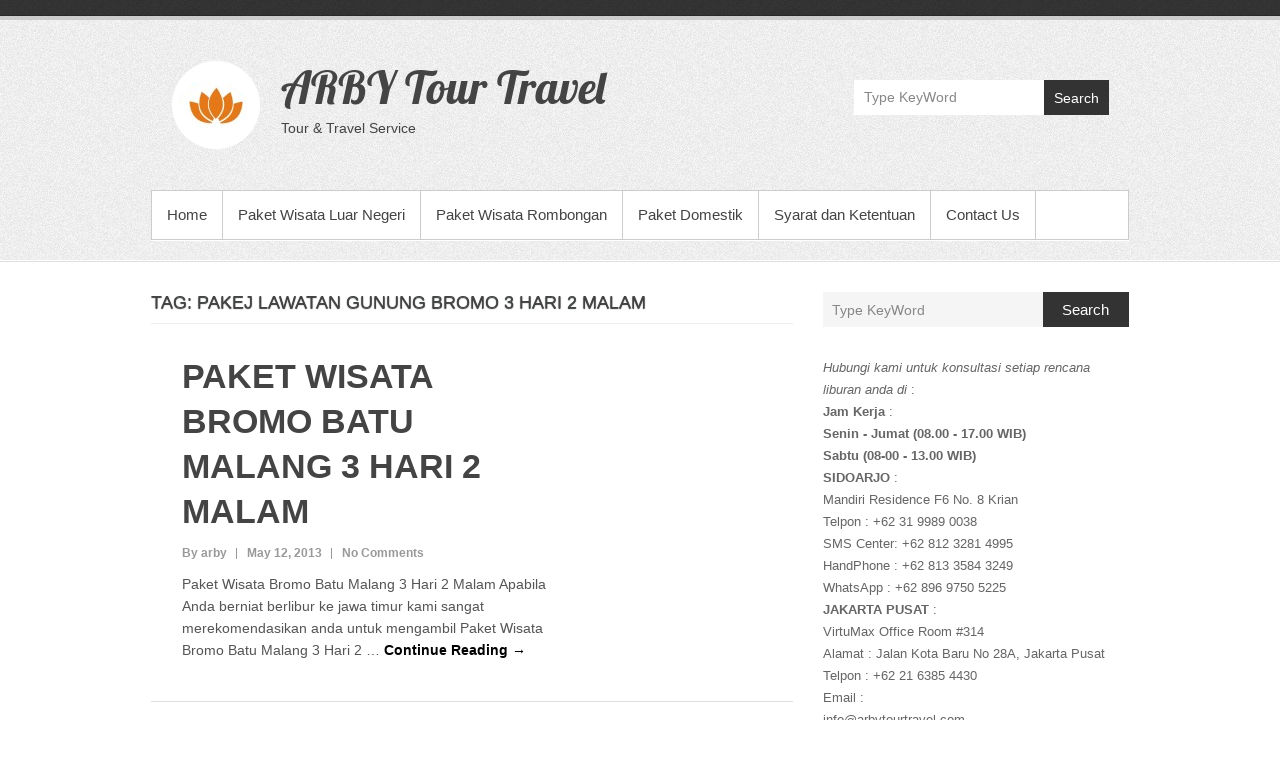

--- FILE ---
content_type: text/html; charset=UTF-8
request_url: https://www.arbytourtravel.com/tag/pakej-lawatan-gunung-bromo-3-hari-2-malam/
body_size: 9499
content:
<!DOCTYPE html>
<!--[if IE 6]>
<html id="ie6" lang="en-US">
<![endif]-->
<!--[if IE 7]>
<html id="ie7" lang="en-US">
<![endif]-->
<!--[if IE 8]>
<html id="ie8" lang="en-US">
<![endif]-->
<!--[if !(IE 6) | !(IE 7) | !(IE 8)  ]><!-->
<html lang="en-US">
<!--<![endif]-->
<head>
<meta charset="UTF-8" />
<link rel="profile" href="https://gmpg.org/xfn/11" />

<title>pakej lawatan gunung bromo 3 hari 2 malam &#8211; ARBY Tour Travel</title>
<meta name='robots' content='max-image-preview:large' />
	<style>img:is([sizes="auto" i], [sizes^="auto," i]) { contain-intrinsic-size: 3000px 1500px }</style>
	<meta name="viewport" content="width=device-width, initial-scale=1, minimum-scale=1"><link rel="alternate" type="application/rss+xml" title="ARBY Tour Travel &raquo; Feed" href="https://www.arbytourtravel.com/feed/" />
<link rel="alternate" type="application/rss+xml" title="ARBY Tour Travel &raquo; Comments Feed" href="https://www.arbytourtravel.com/comments/feed/" />
<link rel="alternate" type="application/rss+xml" title="ARBY Tour Travel &raquo; pakej lawatan gunung bromo 3 hari 2 malam Tag Feed" href="https://www.arbytourtravel.com/tag/pakej-lawatan-gunung-bromo-3-hari-2-malam/feed/" />
<script type="text/javascript">
/* <![CDATA[ */
window._wpemojiSettings = {"baseUrl":"https:\/\/s.w.org\/images\/core\/emoji\/16.0.1\/72x72\/","ext":".png","svgUrl":"https:\/\/s.w.org\/images\/core\/emoji\/16.0.1\/svg\/","svgExt":".svg","source":{"concatemoji":"https:\/\/www.arbytourtravel.com\/wp-includes\/js\/wp-emoji-release.min.js?ver=6.8.3"}};
/*! This file is auto-generated */
!function(s,n){var o,i,e;function c(e){try{var t={supportTests:e,timestamp:(new Date).valueOf()};sessionStorage.setItem(o,JSON.stringify(t))}catch(e){}}function p(e,t,n){e.clearRect(0,0,e.canvas.width,e.canvas.height),e.fillText(t,0,0);var t=new Uint32Array(e.getImageData(0,0,e.canvas.width,e.canvas.height).data),a=(e.clearRect(0,0,e.canvas.width,e.canvas.height),e.fillText(n,0,0),new Uint32Array(e.getImageData(0,0,e.canvas.width,e.canvas.height).data));return t.every(function(e,t){return e===a[t]})}function u(e,t){e.clearRect(0,0,e.canvas.width,e.canvas.height),e.fillText(t,0,0);for(var n=e.getImageData(16,16,1,1),a=0;a<n.data.length;a++)if(0!==n.data[a])return!1;return!0}function f(e,t,n,a){switch(t){case"flag":return n(e,"\ud83c\udff3\ufe0f\u200d\u26a7\ufe0f","\ud83c\udff3\ufe0f\u200b\u26a7\ufe0f")?!1:!n(e,"\ud83c\udde8\ud83c\uddf6","\ud83c\udde8\u200b\ud83c\uddf6")&&!n(e,"\ud83c\udff4\udb40\udc67\udb40\udc62\udb40\udc65\udb40\udc6e\udb40\udc67\udb40\udc7f","\ud83c\udff4\u200b\udb40\udc67\u200b\udb40\udc62\u200b\udb40\udc65\u200b\udb40\udc6e\u200b\udb40\udc67\u200b\udb40\udc7f");case"emoji":return!a(e,"\ud83e\udedf")}return!1}function g(e,t,n,a){var r="undefined"!=typeof WorkerGlobalScope&&self instanceof WorkerGlobalScope?new OffscreenCanvas(300,150):s.createElement("canvas"),o=r.getContext("2d",{willReadFrequently:!0}),i=(o.textBaseline="top",o.font="600 32px Arial",{});return e.forEach(function(e){i[e]=t(o,e,n,a)}),i}function t(e){var t=s.createElement("script");t.src=e,t.defer=!0,s.head.appendChild(t)}"undefined"!=typeof Promise&&(o="wpEmojiSettingsSupports",i=["flag","emoji"],n.supports={everything:!0,everythingExceptFlag:!0},e=new Promise(function(e){s.addEventListener("DOMContentLoaded",e,{once:!0})}),new Promise(function(t){var n=function(){try{var e=JSON.parse(sessionStorage.getItem(o));if("object"==typeof e&&"number"==typeof e.timestamp&&(new Date).valueOf()<e.timestamp+604800&&"object"==typeof e.supportTests)return e.supportTests}catch(e){}return null}();if(!n){if("undefined"!=typeof Worker&&"undefined"!=typeof OffscreenCanvas&&"undefined"!=typeof URL&&URL.createObjectURL&&"undefined"!=typeof Blob)try{var e="postMessage("+g.toString()+"("+[JSON.stringify(i),f.toString(),p.toString(),u.toString()].join(",")+"));",a=new Blob([e],{type:"text/javascript"}),r=new Worker(URL.createObjectURL(a),{name:"wpTestEmojiSupports"});return void(r.onmessage=function(e){c(n=e.data),r.terminate(),t(n)})}catch(e){}c(n=g(i,f,p,u))}t(n)}).then(function(e){for(var t in e)n.supports[t]=e[t],n.supports.everything=n.supports.everything&&n.supports[t],"flag"!==t&&(n.supports.everythingExceptFlag=n.supports.everythingExceptFlag&&n.supports[t]);n.supports.everythingExceptFlag=n.supports.everythingExceptFlag&&!n.supports.flag,n.DOMReady=!1,n.readyCallback=function(){n.DOMReady=!0}}).then(function(){return e}).then(function(){var e;n.supports.everything||(n.readyCallback(),(e=n.source||{}).concatemoji?t(e.concatemoji):e.wpemoji&&e.twemoji&&(t(e.twemoji),t(e.wpemoji)))}))}((window,document),window._wpemojiSettings);
/* ]]> */
</script>
<style id='wp-emoji-styles-inline-css' type='text/css'>

	img.wp-smiley, img.emoji {
		display: inline !important;
		border: none !important;
		box-shadow: none !important;
		height: 1em !important;
		width: 1em !important;
		margin: 0 0.07em !important;
		vertical-align: -0.1em !important;
		background: none !important;
		padding: 0 !important;
	}
</style>
<link rel='stylesheet' id='wp-block-library-css' href='https://www.arbytourtravel.com/wp-includes/css/dist/block-library/style.min.css?ver=6.8.3' type='text/css' media='all' />
<style id='wp-block-library-theme-inline-css' type='text/css'>
.wp-block-audio :where(figcaption){color:#555;font-size:13px;text-align:center}.is-dark-theme .wp-block-audio :where(figcaption){color:#ffffffa6}.wp-block-audio{margin:0 0 1em}.wp-block-code{border:1px solid #ccc;border-radius:4px;font-family:Menlo,Consolas,monaco,monospace;padding:.8em 1em}.wp-block-embed :where(figcaption){color:#555;font-size:13px;text-align:center}.is-dark-theme .wp-block-embed :where(figcaption){color:#ffffffa6}.wp-block-embed{margin:0 0 1em}.blocks-gallery-caption{color:#555;font-size:13px;text-align:center}.is-dark-theme .blocks-gallery-caption{color:#ffffffa6}:root :where(.wp-block-image figcaption){color:#555;font-size:13px;text-align:center}.is-dark-theme :root :where(.wp-block-image figcaption){color:#ffffffa6}.wp-block-image{margin:0 0 1em}.wp-block-pullquote{border-bottom:4px solid;border-top:4px solid;color:currentColor;margin-bottom:1.75em}.wp-block-pullquote cite,.wp-block-pullquote footer,.wp-block-pullquote__citation{color:currentColor;font-size:.8125em;font-style:normal;text-transform:uppercase}.wp-block-quote{border-left:.25em solid;margin:0 0 1.75em;padding-left:1em}.wp-block-quote cite,.wp-block-quote footer{color:currentColor;font-size:.8125em;font-style:normal;position:relative}.wp-block-quote:where(.has-text-align-right){border-left:none;border-right:.25em solid;padding-left:0;padding-right:1em}.wp-block-quote:where(.has-text-align-center){border:none;padding-left:0}.wp-block-quote.is-large,.wp-block-quote.is-style-large,.wp-block-quote:where(.is-style-plain){border:none}.wp-block-search .wp-block-search__label{font-weight:700}.wp-block-search__button{border:1px solid #ccc;padding:.375em .625em}:where(.wp-block-group.has-background){padding:1.25em 2.375em}.wp-block-separator.has-css-opacity{opacity:.4}.wp-block-separator{border:none;border-bottom:2px solid;margin-left:auto;margin-right:auto}.wp-block-separator.has-alpha-channel-opacity{opacity:1}.wp-block-separator:not(.is-style-wide):not(.is-style-dots){width:100px}.wp-block-separator.has-background:not(.is-style-dots){border-bottom:none;height:1px}.wp-block-separator.has-background:not(.is-style-wide):not(.is-style-dots){height:2px}.wp-block-table{margin:0 0 1em}.wp-block-table td,.wp-block-table th{word-break:normal}.wp-block-table :where(figcaption){color:#555;font-size:13px;text-align:center}.is-dark-theme .wp-block-table :where(figcaption){color:#ffffffa6}.wp-block-video :where(figcaption){color:#555;font-size:13px;text-align:center}.is-dark-theme .wp-block-video :where(figcaption){color:#ffffffa6}.wp-block-video{margin:0 0 1em}:root :where(.wp-block-template-part.has-background){margin-bottom:0;margin-top:0;padding:1.25em 2.375em}
</style>
<style id='classic-theme-styles-inline-css' type='text/css'>
/*! This file is auto-generated */
.wp-block-button__link{color:#fff;background-color:#32373c;border-radius:9999px;box-shadow:none;text-decoration:none;padding:calc(.667em + 2px) calc(1.333em + 2px);font-size:1.125em}.wp-block-file__button{background:#32373c;color:#fff;text-decoration:none}
</style>
<style id='global-styles-inline-css' type='text/css'>
:root{--wp--preset--aspect-ratio--square: 1;--wp--preset--aspect-ratio--4-3: 4/3;--wp--preset--aspect-ratio--3-4: 3/4;--wp--preset--aspect-ratio--3-2: 3/2;--wp--preset--aspect-ratio--2-3: 2/3;--wp--preset--aspect-ratio--16-9: 16/9;--wp--preset--aspect-ratio--9-16: 9/16;--wp--preset--color--black: #111111;--wp--preset--color--cyan-bluish-gray: #abb8c3;--wp--preset--color--white: #ffffff;--wp--preset--color--pale-pink: #f78da7;--wp--preset--color--vivid-red: #cf2e2e;--wp--preset--color--luminous-vivid-orange: #ff6900;--wp--preset--color--luminous-vivid-amber: #fcb900;--wp--preset--color--light-green-cyan: #7bdcb5;--wp--preset--color--vivid-green-cyan: #00d084;--wp--preset--color--pale-cyan-blue: #8ed1fc;--wp--preset--color--vivid-cyan-blue: #0693e3;--wp--preset--color--vivid-purple: #9b51e0;--wp--preset--color--gray: #cccccc;--wp--preset--color--blue: #21759b;--wp--preset--color--yellow: #ffc300;--wp--preset--gradient--vivid-cyan-blue-to-vivid-purple: linear-gradient(135deg,rgba(6,147,227,1) 0%,rgb(155,81,224) 100%);--wp--preset--gradient--light-green-cyan-to-vivid-green-cyan: linear-gradient(135deg,rgb(122,220,180) 0%,rgb(0,208,130) 100%);--wp--preset--gradient--luminous-vivid-amber-to-luminous-vivid-orange: linear-gradient(135deg,rgba(252,185,0,1) 0%,rgba(255,105,0,1) 100%);--wp--preset--gradient--luminous-vivid-orange-to-vivid-red: linear-gradient(135deg,rgba(255,105,0,1) 0%,rgb(207,46,46) 100%);--wp--preset--gradient--very-light-gray-to-cyan-bluish-gray: linear-gradient(135deg,rgb(238,238,238) 0%,rgb(169,184,195) 100%);--wp--preset--gradient--cool-to-warm-spectrum: linear-gradient(135deg,rgb(74,234,220) 0%,rgb(151,120,209) 20%,rgb(207,42,186) 40%,rgb(238,44,130) 60%,rgb(251,105,98) 80%,rgb(254,248,76) 100%);--wp--preset--gradient--blush-light-purple: linear-gradient(135deg,rgb(255,206,236) 0%,rgb(152,150,240) 100%);--wp--preset--gradient--blush-bordeaux: linear-gradient(135deg,rgb(254,205,165) 0%,rgb(254,45,45) 50%,rgb(107,0,62) 100%);--wp--preset--gradient--luminous-dusk: linear-gradient(135deg,rgb(255,203,112) 0%,rgb(199,81,192) 50%,rgb(65,88,208) 100%);--wp--preset--gradient--pale-ocean: linear-gradient(135deg,rgb(255,245,203) 0%,rgb(182,227,212) 50%,rgb(51,167,181) 100%);--wp--preset--gradient--electric-grass: linear-gradient(135deg,rgb(202,248,128) 0%,rgb(113,206,126) 100%);--wp--preset--gradient--midnight: linear-gradient(135deg,rgb(2,3,129) 0%,rgb(40,116,252) 100%);--wp--preset--font-size--small: 14px;--wp--preset--font-size--medium: 20px;--wp--preset--font-size--large: 42px;--wp--preset--font-size--x-large: 42px;--wp--preset--font-size--normal: 18px;--wp--preset--font-size--huge: 54px;--wp--preset--spacing--20: 0.44rem;--wp--preset--spacing--30: 0.67rem;--wp--preset--spacing--40: 1rem;--wp--preset--spacing--50: 1.5rem;--wp--preset--spacing--60: 2.25rem;--wp--preset--spacing--70: 3.38rem;--wp--preset--spacing--80: 5.06rem;--wp--preset--shadow--natural: 6px 6px 9px rgba(0, 0, 0, 0.2);--wp--preset--shadow--deep: 12px 12px 50px rgba(0, 0, 0, 0.4);--wp--preset--shadow--sharp: 6px 6px 0px rgba(0, 0, 0, 0.2);--wp--preset--shadow--outlined: 6px 6px 0px -3px rgba(255, 255, 255, 1), 6px 6px rgba(0, 0, 0, 1);--wp--preset--shadow--crisp: 6px 6px 0px rgba(0, 0, 0, 1);}:where(.is-layout-flex){gap: 0.5em;}:where(.is-layout-grid){gap: 0.5em;}body .is-layout-flex{display: flex;}.is-layout-flex{flex-wrap: wrap;align-items: center;}.is-layout-flex > :is(*, div){margin: 0;}body .is-layout-grid{display: grid;}.is-layout-grid > :is(*, div){margin: 0;}:where(.wp-block-columns.is-layout-flex){gap: 2em;}:where(.wp-block-columns.is-layout-grid){gap: 2em;}:where(.wp-block-post-template.is-layout-flex){gap: 1.25em;}:where(.wp-block-post-template.is-layout-grid){gap: 1.25em;}.has-black-color{color: var(--wp--preset--color--black) !important;}.has-cyan-bluish-gray-color{color: var(--wp--preset--color--cyan-bluish-gray) !important;}.has-white-color{color: var(--wp--preset--color--white) !important;}.has-pale-pink-color{color: var(--wp--preset--color--pale-pink) !important;}.has-vivid-red-color{color: var(--wp--preset--color--vivid-red) !important;}.has-luminous-vivid-orange-color{color: var(--wp--preset--color--luminous-vivid-orange) !important;}.has-luminous-vivid-amber-color{color: var(--wp--preset--color--luminous-vivid-amber) !important;}.has-light-green-cyan-color{color: var(--wp--preset--color--light-green-cyan) !important;}.has-vivid-green-cyan-color{color: var(--wp--preset--color--vivid-green-cyan) !important;}.has-pale-cyan-blue-color{color: var(--wp--preset--color--pale-cyan-blue) !important;}.has-vivid-cyan-blue-color{color: var(--wp--preset--color--vivid-cyan-blue) !important;}.has-vivid-purple-color{color: var(--wp--preset--color--vivid-purple) !important;}.has-black-background-color{background-color: var(--wp--preset--color--black) !important;}.has-cyan-bluish-gray-background-color{background-color: var(--wp--preset--color--cyan-bluish-gray) !important;}.has-white-background-color{background-color: var(--wp--preset--color--white) !important;}.has-pale-pink-background-color{background-color: var(--wp--preset--color--pale-pink) !important;}.has-vivid-red-background-color{background-color: var(--wp--preset--color--vivid-red) !important;}.has-luminous-vivid-orange-background-color{background-color: var(--wp--preset--color--luminous-vivid-orange) !important;}.has-luminous-vivid-amber-background-color{background-color: var(--wp--preset--color--luminous-vivid-amber) !important;}.has-light-green-cyan-background-color{background-color: var(--wp--preset--color--light-green-cyan) !important;}.has-vivid-green-cyan-background-color{background-color: var(--wp--preset--color--vivid-green-cyan) !important;}.has-pale-cyan-blue-background-color{background-color: var(--wp--preset--color--pale-cyan-blue) !important;}.has-vivid-cyan-blue-background-color{background-color: var(--wp--preset--color--vivid-cyan-blue) !important;}.has-vivid-purple-background-color{background-color: var(--wp--preset--color--vivid-purple) !important;}.has-black-border-color{border-color: var(--wp--preset--color--black) !important;}.has-cyan-bluish-gray-border-color{border-color: var(--wp--preset--color--cyan-bluish-gray) !important;}.has-white-border-color{border-color: var(--wp--preset--color--white) !important;}.has-pale-pink-border-color{border-color: var(--wp--preset--color--pale-pink) !important;}.has-vivid-red-border-color{border-color: var(--wp--preset--color--vivid-red) !important;}.has-luminous-vivid-orange-border-color{border-color: var(--wp--preset--color--luminous-vivid-orange) !important;}.has-luminous-vivid-amber-border-color{border-color: var(--wp--preset--color--luminous-vivid-amber) !important;}.has-light-green-cyan-border-color{border-color: var(--wp--preset--color--light-green-cyan) !important;}.has-vivid-green-cyan-border-color{border-color: var(--wp--preset--color--vivid-green-cyan) !important;}.has-pale-cyan-blue-border-color{border-color: var(--wp--preset--color--pale-cyan-blue) !important;}.has-vivid-cyan-blue-border-color{border-color: var(--wp--preset--color--vivid-cyan-blue) !important;}.has-vivid-purple-border-color{border-color: var(--wp--preset--color--vivid-purple) !important;}.has-vivid-cyan-blue-to-vivid-purple-gradient-background{background: var(--wp--preset--gradient--vivid-cyan-blue-to-vivid-purple) !important;}.has-light-green-cyan-to-vivid-green-cyan-gradient-background{background: var(--wp--preset--gradient--light-green-cyan-to-vivid-green-cyan) !important;}.has-luminous-vivid-amber-to-luminous-vivid-orange-gradient-background{background: var(--wp--preset--gradient--luminous-vivid-amber-to-luminous-vivid-orange) !important;}.has-luminous-vivid-orange-to-vivid-red-gradient-background{background: var(--wp--preset--gradient--luminous-vivid-orange-to-vivid-red) !important;}.has-very-light-gray-to-cyan-bluish-gray-gradient-background{background: var(--wp--preset--gradient--very-light-gray-to-cyan-bluish-gray) !important;}.has-cool-to-warm-spectrum-gradient-background{background: var(--wp--preset--gradient--cool-to-warm-spectrum) !important;}.has-blush-light-purple-gradient-background{background: var(--wp--preset--gradient--blush-light-purple) !important;}.has-blush-bordeaux-gradient-background{background: var(--wp--preset--gradient--blush-bordeaux) !important;}.has-luminous-dusk-gradient-background{background: var(--wp--preset--gradient--luminous-dusk) !important;}.has-pale-ocean-gradient-background{background: var(--wp--preset--gradient--pale-ocean) !important;}.has-electric-grass-gradient-background{background: var(--wp--preset--gradient--electric-grass) !important;}.has-midnight-gradient-background{background: var(--wp--preset--gradient--midnight) !important;}.has-small-font-size{font-size: var(--wp--preset--font-size--small) !important;}.has-medium-font-size{font-size: var(--wp--preset--font-size--medium) !important;}.has-large-font-size{font-size: var(--wp--preset--font-size--large) !important;}.has-x-large-font-size{font-size: var(--wp--preset--font-size--x-large) !important;}
:where(.wp-block-post-template.is-layout-flex){gap: 1.25em;}:where(.wp-block-post-template.is-layout-grid){gap: 1.25em;}
:where(.wp-block-columns.is-layout-flex){gap: 2em;}:where(.wp-block-columns.is-layout-grid){gap: 2em;}
:root :where(.wp-block-pullquote){font-size: 1.5em;line-height: 1.6;}
</style>
<link rel='stylesheet' id='simple-catch-style-css' href='https://www.arbytourtravel.com/wp-content/themes/simple-catch/style.css?ver=20250719-115135' type='text/css' media='all' />
<link rel='stylesheet' id='simple-catch-block-style-css' href='https://www.arbytourtravel.com/wp-content/themes/simple-catch/css/blocks.css?ver=20250719-115135' type='text/css' media='all' />
<link rel='stylesheet' id='simple-catch-fonts-css' href='https://www.arbytourtravel.com/wp-content/fonts/41da5996bb5ac46b9736ff965637129a.css' type='text/css' media='all' />
<link rel='stylesheet' id='genericons-css' href='https://www.arbytourtravel.com/wp-content/themes/simple-catch/css/genericons/genericons.css?ver=3.4.1' type='text/css' media='all' />
<link rel='stylesheet' id='simplecatch-responsive-css' href='https://www.arbytourtravel.com/wp-content/themes/simple-catch/css/responsive.css?ver=6.8.3' type='text/css' media='all' />
<script type="text/javascript" src="https://www.arbytourtravel.com/wp-includes/js/jquery/jquery.min.js?ver=3.7.1" id="jquery-core-js"></script>
<script type="text/javascript" src="https://www.arbytourtravel.com/wp-includes/js/jquery/jquery-migrate.min.js?ver=3.4.1" id="jquery-migrate-js"></script>
<!--[if lt IE 9]>
<script type="text/javascript" src="https://www.arbytourtravel.com/wp-content/themes/simple-catch/js/html5.min.js?ver=3.7.3" id="simplecatch-html5-js"></script>
<![endif]-->
<link rel="https://api.w.org/" href="https://www.arbytourtravel.com/wp-json/" /><link rel="alternate" title="JSON" type="application/json" href="https://www.arbytourtravel.com/wp-json/wp/v2/tags/3383" /><link rel="EditURI" type="application/rsd+xml" title="RSD" href="https://www.arbytourtravel.com/xmlrpc.php?rsd" />
<meta name="generator" content="WordPress 6.8.3" />
<!-- ARBY Tour Travel Custom CSS Styles -->
<style type="text/css" media="screen">
.site-content .entry-title, .site-content .entry-title a { color: #444444; }
.site-content .entry-meta, .site-content .entry-meta a { color: #999999; }
.site-content { color: #555555; }
.site-content a { color: #000000; }
#secondary .widget-title, #secondary .widget-title a, #supplementary .widget-title, #supplementary .widget-title a { color: #666666; }
#secondary .widget,  #supplementary .widget { color: #666666; }
</style>
	<style type="text/css">
			.site-title a,
		.site-description {
			color: #444444;
		}
		</style>
	<link rel="icon" href="https://www.arbytourtravel.com/wp-content/uploads/2024/10/cropped-icon-arby-tour-32x32.png" sizes="32x32" />
<link rel="icon" href="https://www.arbytourtravel.com/wp-content/uploads/2024/10/cropped-icon-arby-tour-192x192.png" sizes="192x192" />
<link rel="apple-touch-icon" href="https://www.arbytourtravel.com/wp-content/uploads/2024/10/cropped-icon-arby-tour-180x180.png" />
<meta name="msapplication-TileImage" content="https://www.arbytourtravel.com/wp-content/uploads/2024/10/cropped-icon-arby-tour-270x270.png" />
</head>

<body class="archive tag tag-pakej-lawatan-gunung-bromo-3-hari-2-malam tag-3383 wp-custom-logo wp-embed-responsive wp-theme-simple-catch layout-excerpt right-sidebar">


<div id="page" class="site">
	<a class="skip-link screen-reader-text" href="#content">Skip to content</a>


<header id="masthead" class="site-header" role="banner">

	<div class="top-bg"></div>
    
    <div class="wrapper clearfix">
    	    
    	<div id="header-content" class="clearfix">
			<div class="site-branding"><div class="site-logo"><a href="https://www.arbytourtravel.com/" class="custom-logo-link" rel="home"><img width="90" height="90" src="https://www.arbytourtravel.com/wp-content/uploads/2016/04/logo-head.png" class="custom-logo" alt="ARBY Tour Travel" decoding="async" /></a></div><!-- #site-logo -->
		<div class="site-branding-text">
							<p class="site-title"><a href="https://www.arbytourtravel.com/" rel="home">ARBY Tour Travel</a></p>
										<p class="site-description">Tour &amp; Travel Service</p>
					</div><!-- .site-branding-text -->
	</div>	<div id="sidebar-top" class="clearfix widget-area">
		            <section class="widget widget_simplecatch_social_widget">
                            </section>
        
        <section class="widget widget_search" id="search-header-right">
        	<form method="get" class="searchform clearfix" action="https://www.arbytourtravel.com/">
	<div class="search-box">
		<input type="text" class="search" value="Type KeyWord" name="s" id="s" title="Type KeyWord" />
   	</div>
    
    <button>Search</button>
</form>		</section>
    </div><!-- #sidebar-top .widget-area -->
	              
                       
                        
      	</div> <!-- #header-content -->
 
    			<button id="menu-toggle" class="menu-toggle main-menu-button">Menu<span class="genericon genericon-menu"></span></button>
		<div id="site-header-menu">
			<nav id="access" class="main-navigation menu-header-container clearfix" role="navigation" aria-label="Primary Menu">
				<h3 class="assistive-text">Primary menu</h3>
				<ul id="menu-menu-1" class="menu"><li id="menu-item-1515" class="menu-item menu-item-type-post_type menu-item-object-page menu-item-home menu-item-1515"><a href="https://www.arbytourtravel.com/">Home</a></li>
<li id="menu-item-1516" class="menu-item menu-item-type-post_type menu-item-object-page menu-item-1516"><a href="https://www.arbytourtravel.com/paket-wisata-luar-negeri/">Paket Wisata Luar Negeri</a></li>
<li id="menu-item-1517" class="menu-item menu-item-type-post_type menu-item-object-page menu-item-1517"><a href="https://www.arbytourtravel.com/paket-wisata-rombongan/">Paket Wisata Rombongan</a></li>
<li id="menu-item-1518" class="menu-item menu-item-type-post_type menu-item-object-page current_page_parent menu-item-1518"><a href="https://www.arbytourtravel.com/paket-wisata-domestik/">Paket Domestik</a></li>
<li id="menu-item-1519" class="menu-item menu-item-type-post_type menu-item-object-page menu-item-1519"><a href="https://www.arbytourtravel.com/syarat-dan-ketentuan/">Syarat dan Ketentuan</a></li>
<li id="menu-item-1520" class="menu-item menu-item-type-post_type menu-item-object-page menu-item-1520"><a href="https://www.arbytourtravel.com/contact-us/">Contact Us</a></li>
</ul>			</nav><!-- #access -->
		</div><!-- #site-header-menu -->
		        
        
    </div><!-- .wrapper-->
    
    <div class="bottom-bg"></div>
    
</header><!-- #branding -->



<div id="content" class="site-content clearfix">
	<div class="wrapper">

	
	<div id="primary" class="content-area">
		<main id="main" class="site-main" role="main">
			            	                    <header class="page-header">
                        <h1 class="page-title">Tag: <span>pakej lawatan gunung bromo 3 hari 2 malam</span></h1>                    </header><!-- .page-header -->
               	
                
                    <article id="post-90" class="post-90 post type-post status-publish format-standard hentry category-bromo-tour category-malang-tour tag-bromo-malang tag-bromo-malang-3-hari-2-malam tag-bromo-malang-tour-3-hari-2-malam tag-cari-pakej-lawatan tag-cari-paket-malang-bromo-3-hari-2-malam tag-cari-paket-wisata-bromo-dari-surabaya tag-cari-paket-wisata-bromo-malang tag-cari-paket-wisata-bromo-malang-3-hari-2-malam tag-cari-paket-wisata-murah-gunung-bromo tag-harga-paket-bromo-batu-malang-3-hari-2-malam tag-harga-paket-bromo-malang-3-hari-2-malam tag-harga-paket-tour-bromo-malang-3-hari-2-malam tag-harga-paket-wisata-bromo-batu-malang-3-hari-2-malam tag-harga-paket-wisata-bromo-malang-2024 tag-harga-paket-wisata-bromo-malang-3-hari-2-malam tag-harga-paket-wisata-bromo-malang-terbaru tag-harga-paket-wisata-gunung-bromo-dari-malang tag-harga-paket-wisata-ke-gunung-bromo tag-harga-paket-wisata-rombongan-bromo-dari-bandung tag-hotel-murah-di-batu tag-hotel-murah-di-malang tag-hotel-sukapura-permai-probolinggo tag-lawatan-bromo-malang-3-hari-2-malam tag-pakej-bromo-malang tag-pakej-jimat-malang-bromo-3-hari-2-malam tag-pakej-lawatan-bromo-malang-3-hari-2-malam tag-pakej-lawatan-gunung-bromo-3-hari-2-malam tag-pakej-lawatan-malang-bromo-3-hari-2-malam tag-pakej-lawatan-murah tag-pakej-lawatan-murah-malang-bromo tag-pakej-pelancongan-bromo-malang-3-hari-2-malam tag-pakej-percutian-bromo-batu-malang-3-hari-2-malam tag-pakej-percutian-bromo-malang-3-hari-2-malam tag-pakej-percutian-ke-bromo-malang-3-hari-2-malam tag-pakej-perkhidmatan-bromo-malang-3-hari-2-malam tag-paket-bromo-malang tag-paket-bromo-malang-3-hari-2-malam tag-paket-bromo-malang-tour-3-hari-2-malam tag-paket-gunung-bromo-malang tag-paket-keluarga-bromo tag-paket-lawatan-malang-bromo-3-hari-2-malam tag-paket-murah-bromo tag-paket-tour-bromo-malang-3-hari-2-malam tag-paket-tour-bromo-malang-4-hari-3-malam-dari-jakarta tag-paket-tour-bromo-malang-terbaru tag-paket-tour-gunung-bromo-batu-malang-2024 tag-paket-tour-gunung-bromo-malang-2023 tag-paket-tour-gunung-bromo-malang-3-hari-2-malam tag-paket-tour-gunung-bromo-malang-terbaru tag-paket-tour-gunung-bromo-malang-termurah tag-paket-tour-jakarta-bromo-malang tag-paket-tour-jawa-timur-3-hari-2-malam tag-paket-tour-ke-gunung-bromo-malang tag-paket-tour-malang-bromo-3-hari-2-malam tag-paket-tur-bromo-malang-3-hari-2-malam tag-paket-tur-malang-bromo-3-hari-2-malam tag-paket-wisata-batu-malang-4-hari-3-malam-dari-jakarta tag-paket-wisata-batu-malang-bromo-3-hari-2-malam tag-paket-wisata-batu-malang-gunung-bromo-3-hari-2-malam tag-paket-wisata-bromo-2 tag-paket-wisata-bromo-3-hari-2-malam-dari-surabaya tag-paket-wisata-bromo-batu-malang-2024 tag-paket-wisata-bromo-batu-malang-2025 tag-paket-wisata-bromo-batu-malang-3-hari-2-malam tag-paket-wisata-bromo-batu-malang-terbaru tag-paket-wisata-bromo-batu-malang-termurah tag-paket-wisata-bromo-kota-batu-3-hari-2-malam tag-paket-wisata-bromo-malang-2024 tag-paket-wisata-bromo-malang-3-hari-2-malam tag-paket-wisata-bromo-malang-4-hari-3-malam-dari-jakarta tag-paket-wisata-bromo-malang-batu-3-hari-2-malam tag-paket-wisata-bromo-malang-terlengkap tag-paket-wisata-gunung-bromo-malang-3-hari-2-malam tag-paket-wisata-gunung-bromo-malang-batu-3-hari-2-malam tag-paket-wisata-jakarta-bromo-malang tag-paket-wisata-jakarta-gunung-bromo tag-paket-wisata-jakarta-malang-4-hari-3-malam tag-paket-wisata-jakarta-malang-terbaru tag-paket-wisata-jawa-timur-3-hari-2-malam tag-paket-wisata-keluarga-bromo-3-hari-2-malam tag-paket-wisata-keluarga-malang-batu-bromo-termurah tag-paket-wisata-malang-batu-bromo-3-hari-2-malam tag-paket-wisata-malang-bromo-3-hari-2-malam tag-paket-wisata-malang-bromo-terbaru tag-paket-wisata-murah-bromo-3-hari-2-malam tag-paket-wisata-murah-bromo-malang tag-paket-wisata-murah-bromo-malang-3-hari-2-malam tag-paket-wisata-rombongan-gunung-bromo-dari-jakarta tag-paket-wisata-rombongan-ke-gunung-bromo-2024 tag-paket-wisata-rombongan-ke-gunung-bromo-3-hari-2-malam tag-paket-wisata-rombongan-ke-malang-bromo-3-hari-2-malam tag-paket-wisata-rombongan-malang-bromo tag-paket-wisata-terbaru-bromo-malang-2024 tag-paket-wisata-terlengkap-bromo-malang-2025 tag-sunrise-tour-gunung-bromo tag-tour-bromo-batu-malang-2024 tag-tour-bromo-malang-2025 tag-tour-bromo-malang-3-hari-2-malam tag-tour-gunung-bromo-malang-3-hari-2-malam tag-tour-wisata-bromo-malang tag-tur-batu-malang-bromo-3-hari-2-malam tag-tur-malang-bromo tag-wisata-bromo-malang tag-wisata-bromo-malang-3-hari-2-malam tag-wisata-ke-bromo">
                        
                        <div class="entry-container post-article">
                            <header class="entry-header">
                                <h2 class="entry-title"><a href="https://www.arbytourtravel.com/paket-wisata-bromo-batu-malang-3-hari-2-malam/" rel="bookmark">PAKET WISATA BROMO BATU MALANG 3 HARI 2 MALAM</a></h2>                                <div class="entry-meta">
                                    <ul class="clearfix">
                                        <li class="no-padding-left author vcard"><a class="url fn n" href="https://www.arbytourtravel.com/author/arby/" title="arby" rel="author">By&nbsp;arby</a></li>
                                        <li class="entry-date updated">May 12, 2013</li>
                                        <li class="last"><a href="https://www.arbytourtravel.com/paket-wisata-bromo-batu-malang-3-hari-2-malam/#respond">No Comments</a></li>
                                    </ul>
                                </div> <!-- .entry-meta -->
                      		</header> <!-- .entry-header -->

            				<div class="entry-summary"><p>Paket Wisata Bromo Batu Malang 3 Hari 2 Malam Apabila Anda berniat berlibur ke jawa timur kami sangat merekomendasikan anda untuk mengambil Paket Wisata Bromo Batu Malang 3 Hari 2 &hellip; <a class="readmore" href="https://www.arbytourtravel.com/paket-wisata-bromo-batu-malang-3-hari-2-malam/">Continue Reading →</a></p>
</div><!-- .entry-summary --> 
                     	</div><!-- .entry-container -->

                    </article><!-- #post-## -->

          			
                    
			        
	</div><!-- #primary -->

        
            
	<aside id="secondary" class="widget-area" role="complementary"><section id="search-2" class="widget widget_search"><form method="get" class="searchform clearfix" action="https://www.arbytourtravel.com/">
	<div class="search-box">
		<input type="text" class="search" value="Type KeyWord" name="s" id="s" title="Type KeyWord" />
   	</div>
    
    <button>Search</button>
</form></section><section id="text-2" class="widget widget_text">			<div class="textwidget"><em>Hubungi kami untuk konsultasi setiap rencana liburan anda di </em>:<br />

<strong>Jam Kerja</strong> :<br />
<strong>Senin - Jumat (08.00 - 17.00 WIB) </strong> <br />
<strong>Sabtu (08-00 - 13.00 WIB) </strong> <br />

<strong>SIDOARJO</strong> :<br />
Mandiri Residence F6 No. 8 Krian <br />
Telpon : +62 31 9989 0038 <br />
SMS Center: +62 812 3281 4995 <br />
HandPhone : +62 813 3584 3249 <br />
WhatsApp : +62 896 9750 5225 <br />


<strong> JAKARTA PUSAT </strong> :<br />
VirtuMax Office Room #314  <br />
Alamat : Jalan Kota Baru No 28A, Jakarta Pusat <br />
Telpon : +62 21 6385 4430 <br />

Email : <br />
<a href="/cdn-cgi/l/email-protection" class="__cf_email__" data-cfemail="bbd2d5ddd4fbdac9d9c2cfd4cec9cfc9dacdded795d8d4d6">[email&#160;protected]</a> <br /> 
<a href="/cdn-cgi/l/email-protection" class="__cf_email__" data-cfemail="6a0b1808131e180b1c0f0603040e052a130b02050544090544030e">[email&#160;protected]</a> <br /></div>
		</section><section id="categories-2" class="widget widget_categories"><h2 class="widget-title">Categories</h2>
			<ul>
					<li class="cat-item cat-item-51"><a href="https://www.arbytourtravel.com/category/bali-tour/">Bali Tour</a>
</li>
	<li class="cat-item cat-item-2797"><a href="https://www.arbytourtravel.com/category/bandung-tour/">Bandung Tour</a>
</li>
	<li class="cat-item cat-item-4631"><a href="https://www.arbytourtravel.com/category/banjarmasin/">Banjarmasin Tour</a>
</li>
	<li class="cat-item cat-item-6187"><a href="https://www.arbytourtravel.com/category/batam-tour/">Batam Tour</a>
</li>
	<li class="cat-item cat-item-14"><a href="https://www.arbytourtravel.com/category/bromo-tour/">Bromo Tour</a>
</li>
	<li class="cat-item cat-item-56"><a href="https://www.arbytourtravel.com/category/bulan-madu/">Bulan Madu</a>
</li>
	<li class="cat-item cat-item-3897"><a href="https://www.arbytourtravel.com/category/jakarta-tour/">Jakarta Tour</a>
</li>
	<li class="cat-item cat-item-5361"><a href="https://www.arbytourtravel.com/category/jawa-bali-overland-tour/">Jawa Bali Overland Tour</a>
</li>
	<li class="cat-item cat-item-822"><a href="https://www.arbytourtravel.com/category/jogyakarta-tour/">Jogyakarta Tour</a>
</li>
	<li class="cat-item cat-item-122"><a href="https://www.arbytourtravel.com/category/kawah-ijen-tour/">Kawah Ijen Tour</a>
</li>
	<li class="cat-item cat-item-19"><a href="https://www.arbytourtravel.com/category/lamongan-tour/">Lamongan Tour</a>
</li>
	<li class="cat-item cat-item-1187"><a href="https://www.arbytourtravel.com/category/lombok-tour/">Lombok Tour</a>
</li>
	<li class="cat-item cat-item-11"><a href="https://www.arbytourtravel.com/category/malang-tour/">Malang Tour</a>
</li>
	<li class="cat-item cat-item-6184"><a href="https://www.arbytourtravel.com/category/malaysia-tour/">Malaysia Tour</a>
</li>
	<li class="cat-item cat-item-4632"><a href="https://www.arbytourtravel.com/category/medan-tour/">Medan Tour</a>
</li>
	<li class="cat-item cat-item-5621"><a href="https://www.arbytourtravel.com/category/padang-tour/">Padang Tour</a>
</li>
	<li class="cat-item cat-item-4764"><a href="https://www.arbytourtravel.com/category/paket-study-tour/">Paket Study Tour</a>
</li>
	<li class="cat-item cat-item-1507"><a href="https://www.arbytourtravel.com/category/pantai-malang-tour/">Pantai Malang Tour</a>
</li>
	<li class="cat-item cat-item-289"><a href="https://www.arbytourtravel.com/category/penginapan-bromo/">Penginapan Bromo</a>
</li>
	<li class="cat-item cat-item-245"><a href="https://www.arbytourtravel.com/category/rafting-outbound-malang/">Rafting Outbound Malang</a>
</li>
	<li class="cat-item cat-item-65"><a href="https://www.arbytourtravel.com/category/sewa-mobil-dan-jeep-bromo/">Sewa Mobil dan Jeep Bromo</a>
</li>
	<li class="cat-item cat-item-6185"><a href="https://www.arbytourtravel.com/category/singapore-tour/">Singapore Tour</a>
</li>
	<li class="cat-item cat-item-6"><a href="https://www.arbytourtravel.com/category/surabaya-heritage-tour/">Surabaya Heritage Tour</a>
</li>
	<li class="cat-item cat-item-71"><a href="https://www.arbytourtravel.com/category/tanjung-puting-tour/">Tanjung Puting Tour</a>
</li>
	<li class="cat-item cat-item-6186"><a href="https://www.arbytourtravel.com/category/thailand-tour/">Thailand Tour</a>
</li>
	<li class="cat-item cat-item-281"><a href="https://www.arbytourtravel.com/category/trekking-gunung-semeru/">Trekking Gunung Semeru</a>
</li>
	<li class="cat-item cat-item-6183"><a href="https://www.arbytourtravel.com/category/uzbekistan-tour/">Uzbekistan Tour</a>
</li>
	<li class="cat-item cat-item-6952"><a href="https://www.arbytourtravel.com/category/vietnam-tour/">Vietnam Tour</a>
</li>
	<li class="cat-item cat-item-131"><a href="https://www.arbytourtravel.com/category/wali-lima-tour/">Wali Lima Tour</a>
</li>
	<li class="cat-item cat-item-21"><a href="https://www.arbytourtravel.com/category/wali-songo-tour/">Wali Songo Tour</a>
</li>
			</ul>

			</section>
		<section id="recent-posts-2" class="widget widget_recent_entries">
		<h2 class="widget-title">Recent Posts</h2>
		<ul>
											<li>
					<a href="https://www.arbytourtravel.com/paket-tour-vietnam-5-hari-4-malam/">PAKET TOUR VIETNAM 5 HARI 4 MALAM</a>
									</li>
											<li>
					<a href="https://www.arbytourtravel.com/paket-wisata-hanoi-vietnam-4-hari-3-malam/">PAKET WISATA HANOI VIETNAM 4 HARI 3 MALAM</a>
									</li>
											<li>
					<a href="https://www.arbytourtravel.com/paket-wisata-vietnam-4-hari-3-malam/">PAKET WISATA VIETNAM 4 HARI 3 MALAM</a>
									</li>
											<li>
					<a href="https://www.arbytourtravel.com/paket-wisata-thailand-4-hari-3-malam/">PAKET WISATA THAILAND 4 HARI 3 MALAM</a>
									</li>
											<li>
					<a href="https://www.arbytourtravel.com/paket-wisata-bangkok-thailand-3-hari-2-malam/">PAKET WISATA BANGKOK PATTAYA THAILAND 3 HARI 2 MALAM</a>
									</li>
					</ul>

		</section></aside><!-- #secondary -->            
        
	</div> <!-- .wrapper -->
</div> <!-- .site-content -->

<footer id="colophon" class="site-footer" role="contentinfo">
 
       <div id="site-generator"><div class="wrapper clearfix"><div class="copyright"><a href="https://www.arbytourtravel.com/#masthead" title="ARBY Tour Travel"><img src="https://www.arbytourtravel.com/wp-content/uploads/2016/04/logo-foot.png" alt="ARBY Tour Travel" /></a> Copyright &copy; 2025 <a href="https://www.arbytourtravel.com/" title="ARBY Tour Travel" ><span>ARBY Tour Travel</span></a> . All Rights Reserved.</div><div class="powered-by">Powered by: <a href="http://wordpress.org" target="_blank" title="WordPress"><span>WordPress</span></a> | Theme: <a href="https://catchthemes.com/themes/simple-catch" target="_blank" title="Simple Catch"><span>Simple Catch</span></a></div></div></div><!-- .wrapper --> 

</footer><!-- #colophon -->  

<a href="#masthead" id="scrollup"></a></div><!-- #page -->
<script data-cfasync="false" src="/cdn-cgi/scripts/5c5dd728/cloudflare-static/email-decode.min.js"></script><script type="speculationrules">
{"prefetch":[{"source":"document","where":{"and":[{"href_matches":"\/*"},{"not":{"href_matches":["\/wp-*.php","\/wp-admin\/*","\/wp-content\/uploads\/*","\/wp-content\/*","\/wp-content\/plugins\/*","\/wp-content\/themes\/simple-catch\/*","\/*\\?(.+)"]}},{"not":{"selector_matches":"a[rel~=\"nofollow\"]"}},{"not":{"selector_matches":".no-prefetch, .no-prefetch a"}}]},"eagerness":"conservative"}]}
</script>
<script type="text/javascript" src="https://www.arbytourtravel.com/wp-content/themes/simple-catch/js/search.js?ver=1.0" id="simplecatch-search-js"></script>
<script type="text/javascript" src="https://www.arbytourtravel.com/wp-content/themes/simple-catch/js/fitvids.min.js?ver=20130324" id="jquery-fitvids-js"></script>
<script type="text/javascript" id="simplecatch-menu-js-extra">
/* <![CDATA[ */
var screenReaderText = {"expand":"expand child menu","collapse":"collapse child menu"};
/* ]]> */
</script>
<script type="text/javascript" src="https://www.arbytourtravel.com/wp-content/themes/simple-catch/js/menu.min.js?ver=20151204" id="simplecatch-menu-js"></script>
<script type="text/javascript" src="https://www.arbytourtravel.com/wp-content/themes/simple-catch/js/scrollup.min.js?ver=20072014" id="simplecatch-scrollup-js"></script>

<script defer src="https://static.cloudflareinsights.com/beacon.min.js/vcd15cbe7772f49c399c6a5babf22c1241717689176015" integrity="sha512-ZpsOmlRQV6y907TI0dKBHq9Md29nnaEIPlkf84rnaERnq6zvWvPUqr2ft8M1aS28oN72PdrCzSjY4U6VaAw1EQ==" data-cf-beacon='{"version":"2024.11.0","token":"d919f8a3f25646c3b7e7384e247d2fc3","r":1,"server_timing":{"name":{"cfCacheStatus":true,"cfEdge":true,"cfExtPri":true,"cfL4":true,"cfOrigin":true,"cfSpeedBrain":true},"location_startswith":null}}' crossorigin="anonymous"></script>
</body>
</html>

--- FILE ---
content_type: text/css
request_url: https://www.arbytourtravel.com/wp-content/themes/simple-catch/css/responsive.css?ver=6.8.3
body_size: 2516
content:
/* =Responsive Structure
----------------------------------------------- */

/*--------------------------------------------------------------
1. Media queries
--------------------------------------------------------------*/
/* Does the same thing as <meta name="viewport" content="width=device-width">,
 * but in the future W3C standard way. -ms- prefix is required for IE10+ to
 * render responsive styling in Windows 8 "snapped" views; IE10+ does not honor
 * the meta tag. See http://core.trac.wordpress.org/ticket/25888.
 */
@-ms-viewport {
	width: device-width;
}

@viewport {
	width: device-width;
}

@media screen and (min-width: 991px) {
	#access ul.menu li:hover > ul,
	#access ul.menu li.focus > ul,
	#access ul.menu li:focus > ul,
	#access ul.menu li.focus > ul {
		left: auto;
		opacity: 1;
	}

	#access ul.menu ul li:hover > ul,
	#access ul.menu ul li.focus > ul,
	#access ul.menu ul li:focus > ul,
	#access ul.menu ul li.focus > ul {
		left: 100%;
	}

	#access ul li ul,
	#access ul li:hover ul li ul,
	#access ul li.focus ul li ul,
	#access ul li:focus ul li ul {
		opacity: 0;
		list-style: none;
		z-index: 9999;
	}
}

@media screen and (max-width: 990px) {
	#access ul li ul {
		left: 0;
	}

	.wrapper {
		width: 740px;
	}
	.single-col #content {
		width:100%;
		margin:0;
	}
	.site-title {
		font-size: 40px;
		line-height: 37px;
	}
	#masthead .searchform button {
		float: left;
	}
	#header-content {
		margin: 30px 0 20px;
	}
	#access ul li a {
		font-size: 13px;
		line-height: 40px;
		padding: 0 10px;
	}
	#access ul li ul {
		top: 40px;
	}
	#primary, #secondary,
	.contact #primary,
	.contact #secondary {
		clear: both;
		float: none;
		width: 100%;
		margin: 0;
	}
	.post .post-thumb {
		width: 30%;
	}
	.post .post-article	{
		width: 65.18%;
	}

	/* Responsive Menu Start */
	#site-header-menu {
		display: none;
	}
	#access ul li ul {
		display: none;
	}
	.main-menu-button {
		font-weight: bold;
	}
	.menu-toggle {
	    background-color: #fff;
	    border: 1px solid #ccc;
	    box-shadow: none;
	    clear: both;
	    color: #444;
	    cursor: pointer;
	    display: block;
	    font-size: 15px;
	    padding: 10px 20px;
	    text-align: left;
	    width: 100%;
	}
	.menu-toggle:hover,
	.menu-toggle:focus {
		background-color: #444;
		color: #fff;
	}
	#site-header-menu.toggled-on {
		display: block;
	}
	.dropdown-toggle.toggled-on {
		background-color: #1a1a1a;
		border-color: #1a1a1a;
		color: #fff;
	}
	.menu-toggle.toggled-on,
	.menu-toggle.toggled-on:hover,
	.menu-toggle.toggled-on:focus {
		background-color: #1a1a1a;
		border-color: #1a1a1a;
		color: #fff;
	}
	.menu-toggle:focus {
		outline: 0;
	}
	.menu-toggle.toggled-on:focus {
		outline: thin dotted;
	}
	.dropdown-toggle {
		background-color: transparent;
		border: 0;
		border-radius: 0;
		color: #1a1a1a;
		content: "";
		cursor: pointer;
		display: block;
		height: 40px;
		padding: 0;
		position: absolute;
		right: 0;
		text-transform: none;
		top: 0;
		width: 48px;
	}
	.dropdown-toggle:after {
		border: 0 solid #d1d1d1;
		border-left-width: 1px;
		-moz-osx-font-smoothing: grayscale;
		-webkit-font-smoothing: antialiased;
		content: "\f431";
		display: inline-block;
		font-family: "Genericons";
		font-size: 24px;
		font-style: normal;
		font-variant: normal;
		font-weight: normal;
		line-height: 1;
		speak: none;
		text-align: center;
		text-decoration: inherit;
		text-transform: none;
		vertical-align: top;
		left: 1px;
		position: relative;
		width: 48px;
	}
	.dropdown-toggle:hover,
	.dropdown-toggle:focus {
		background-color: transparent;
		color: #007acc;
	}
	.dropdown-toggle:focus {
		outline: thin dotted;
		outline-offset: -1px;
	}
	.dropdown-toggle:focus:after {
		border-color: transparent;
	}
	.dropdown-toggle.toggled-on:after {
		content: "\f432";
	}
	.menu-toggle .genericon-menu {
		float: right;
		font-size: 19px;
		text-align: right;
	}
	#access ul li {
	    display: inline-block;
	    float: none;
	    margin: 0;
	    width: 100%;
	}
	#access ul li a {
	    display: block;
	    float: none;
	}
	#access .menu-item-has-children > a {
	    margin-right: 48px;
	}

	#access ul .toggled-on {
		display: block;
	}
	#access ul li ul {
		position: relative;
		top: auto;
		width: 100%;
	}
	#access ul li ul li a {
	    padding-left: 20px;
	}
	#access ul li ul li ul li a {
		padding-left: 30px;
	}
	#access ul li ul li ul {
		left: auto;
	}
	#access ul li:hover,
	#access ul li:focus {
		background-color: #444;
	}
	#access ul li:hover > a,
	#access ul li:focus > a {
		background-color: none;
		box-shadow: none;
		webkit-box-shadow: none;
		moz-box-shadow: none;
	}
	#access ul .dropdown-toggle:hover,
	#access ul .dropdown-toggle:focus {
		background-color: #000;
		color: #fff
	}
	#access ul li ul .dropdown-toggle {
		color: #fff;
	}
	#access ul li ul li a {
		font-size: 13px;
		line-height: 40px;
		padding-top: 0;
		padding-bottom: 0;
	}
	/* Responsive Menu End */
}


@media screen and (max-width: 767px) {
	/*  small tablet */
	.wrapper {
		width: 660px;
	}
	#header-content {
		margin: 0%;
	}
	#masthead .site-branding {
		margin: 20px 0;
		float: none;
		width: 100%;
	}
	.site-logo {
		display: block;
		float: none;
		text-align: center;
	}
	.site-logo a img {
		float: none;
		margin-bottom: 10px;
		max-width: 100%;
		padding: 0;
	}
	.site-branding-text {
		display: block;
		float: none;
		padding: 0;
		text-align: center;
	}
	.site-content .woocommerce .col-1,
	.site-content .woocommerce .col-2 {
		width: 100%;
	}
	#sidebar-top {
		padding: 0;
	}
	ul.social-profile li {
		margin-left: 9px;
	}
	#masthead .searchform {
		display: block;
		float: none;
		padding-left: 0;
	}
	#masthead .searchform .search-box {
		padding: 0 2%;
		width: 70%;
	}
	#masthead .searchform button {
		padding: 0 2%;
		width: 26%;
	}
	#sidebar-top {
		margin: 0;
	}
	#sidebar-top .widget {
		float: none;
		width: 100%;
	}
	#site-generator .copyright img {
    	display: block;
		float: none;
		height: auto;
		margin: 5px auto;
		width: auto;
	}
	#masthead .site-branding,
	#sidebar-top,
	#site-generator .copyright,
	#site-generator .powered-by,
	#site-generator .powered {
		width: 100%;
	}
	#site-generator .copyright,
	#site-generator .powered-by,
	#site-generator .powered {
		clear: both;
		font-size: 11px;
		text-align: center;
	}
	ul.social-profile {
		float: none;
		text-align: center;
	}
	.entry-meta ul li {
		font-size: 11px;
		font-weight: normal;
		padding: 0 5px;
	}
	.wrapper .wp-pagenavi a,
	.wrapper .wp-pagenavi span {
		margin: 0 0 10px 10px;
	}
	/* No need to float footer widgets at this size */
	#colophon #supplementary .widget-area {
		float: none;
		margin-right: 0;
		width: 100%;
	}
	a#scrollup {
		font-size: 20px;
		padding: 3px;
	}
}

@media screen and (max-width: 700px) {
	.wrapper {
		width: 560px;
	}
}

@media screen and (max-width:600px) {
	.wrapper {
		width: 520px;
	}
}

@media screen and (max-width: 540px) {
	.wrapper {
		width: 460px;
	}
	.site-title {
		font-size: 30px;
		line-height: 34px;
	}
	.site-title a {
		white-space: inherit;
	}
	.site-description {
		font-size: 12px;
		white-space: inherit;
	}
	.entry-title,
	#comments-title,
	#reply-title {
		font-size: 19px;
		line-height: 25px;
	}
}
@media screen and (max-width: 480px) {
	.wrapper {
		width: 380px;
	}
	body, input, textarea {
		font-size: 13px;
		line-height: 20px;
	}
	h1 {
		font-size: 19px;
	}
	h2 {
		font-size: 17px;
	}
	h3 {
		font-size: 15px;
	}
	h4 {
		font-size: 14px;
	}
	h5 {
		font-size: 13px;
	}
	h6 {
		font-size: 12px;
	}
	#primary .post {
		margin-bottom: 20px;
		padding-bottom: 20px;
	}
	ul, ol {
		margin-bottom: 10px;
	}
	p, .wp-caption, blockquote, pre {
		margin-bottom: 10px;
	}
	.wrapper .wp-pagenavi a,
	.wrapper .wp-pagenavi span, {
		padding: 0 0 10px 10px;
	}
	.site-title {
		font-size: 30px;
		line-height: 34px;
	}
	.site-title a {
		white-space: inherit;
	}
	.site-title a img {
	   padding-right: 10px;
	}
	.site-description {
		font-size: 12px;
		white-space: inherit;
	}
	input#s {
		height: 27px;
	}
	#masthead input#s {
		height: 35px;
	}
	#masthead .searchform .search-box {
		padding: 0 4%;
		width: 66%;
	}
	#masthead .searchform button {
		padding: 0 3%;
	}
	.breadcrumb {
	   padding-top: 15px;
	}
	.site-content {
	   padding-top: 20px;
	}
	#secondary {
		line-height: 20px;
	}
	#primary .post {
		padding-bottom: 20px;
	}
	.content-area h1, .content-area h2, .content-area h3, .content-area h4, .content-area h5, .content-area h6 {
	   padding-bottom: 5px;
	}
	.wp-caption .wp-caption-text, .gallery-caption {
	   line-height: 20px;
	}
	#supplementary {
		padding-top: 20px;
	}
	.widget {
		margin-bottom: 20px;
	}
	.widget.simplecatch_social_widget {
		margin-bottom: 10px;
	}
	.entry-header {
	   padding-bottom: 5px;
	}
	.entry-title, #comments-title, #reply-title {
		font-size: 19px;
		line-height: 25px;
	}
	.entry-meta ul li {
	   font-size: 11px;
	   font-weight: normal;
	   line-height: 17px;
	   padding: 0 5px;
	}
	.page-title {
	   font-size: 24px;
	   padding-bottom: 10px;
	}
	.post .post-thumb {
	   width: 28.78%;
	}
	.post .post-article {
	   width: 65.74%;
	}
	.post .post-thumb a {
	   padding: 3px;
	}
	#wp_page_numbers, .pagination {
	   padding-bottom: 10px;
	   text-align:right;
	}
	#wp_page_numbers ul li {
		font-size: 11px;
	}
	#wp_page_numbers ul li a {
		padding:0 10px;
		font-size: 12px;
		line-height:25px;
	}
	.pagination {
		font-size: 11px;
	}
	.pagination span {
		font-size:12px;
		padding:0 10px;
		line-height:25px;
	}
	input[type="text"], input[type="password"], input[type="email"], textarea {
		clear: both;
		float: left;
		margin-bottom: 15px;
		width: 92%;
	}
	.comment-form .form label, .comment-form .form .text, .comment-form .form .textarea {
		float: none;
		margin-bottom: 5px;
		width: inherit;
	}
	.comment-form .form .note {
		padding-left: 0;
		float: none;
	}
	.comment-form .form .submit {
		margin-top: 20px;
		float: none;
	}
	.contact #primary .form .note {
		float: none;
		padding: 15px 0 0 0;
	}
	.contact #primary .form .submit {
		float:none;
	}
	#primary .gallery .gallery-item {
		width: 100%;
	}
	#site-generator {
		padding: 10px 0;
	}
	.woocommerce .site-content ul.products li.product,
	.woocommerce-page .site-content ul.products li.product {
	.woocommerce-page .site-content ul.products li.product {
		clear: both;
		float: none;
		margin: 0 10% 2.992em;
		padding: 0;
		position: relative;
		width: 80%;
	}

}

@media screen and (max-width: 400px) {
	.wrapper {
		width: 320px;
	}
}

@media screen and (max-width: 319px) {
	.wrapper {
		margin: 0 auto;
		max-width: 94%;
		width: 300px;
	}
	.site-logo a img {
		max-width: 95%;
	}
	.site-title a img {
		max-height: 60px;
	}
	.site-title {
		font-size: 22px;
		line-height: 26px;
	}
	.site-branding-text {
		padding-right: 10px;
	}
	.entry-title {
		font-size: 18px;
		line-height: 22px;
	}
	ul.social-profile {
		margin: -5px 0 0;
	}
	ul.social-profile li {
		margin-left: 12px;
		margin-top:5px;
	}
	ul.social-profile li a {
		background-image: url("../images/device-social-profile.png");
		width: 22px;
		height: 22px;
	}
	ul.social-profile li.facebook a {
		background-position: 0 0;
	}
	ul.social-profile li.facebook a:hover,
	ul.social-profile li.facebook a:focus {
		background-position: 0 -28px;
	}
	ul.social-profile li.twitter a {
		background-position: -29px 0;
	}
	ul.social-profile li.twitter a:hover,
	ul.social-profile li.twitter a:focus {
		background-position: -29px -28px;
	}
	ul.social-profile li.you-tube a {
		background-position: -57px 0;
	}
	ul.social-profile li.you-tube a:hover,
	ul.social-profile li.you-tube a:focus {
		background-position: -57px -28px;
	}
	ul.social-profile li.rss a {
		background-position: -85px 0;
	}
	ul.social-profile li.rss a:hover,
	ul.social-profile li.rss a:focus {
		background-position: -85px -28px;
	}
	ul.social-profile li.google-plus a {
		background-position: -113px 0;
	}
	ul.social-profile li.google-plus a:hover,
	ul.social-profile li.google-plus a:focus {
		background-position: -113px -28px;
	}
	ul.social-profile li.pinterest a {
		background-position: -142px 0;
	}
	ul.social-profile li.pinterest a:hover,
	ul.social-profile li.pinterest a:focus {
		background-position: -142px -28px;
	}
	ul.social-profile li.slideshare a {
		background-position: -170px 0;
	}
	ul.social-profile li.slideshare a:hover,
	ul.social-profile li.slideshare a:focus {
		background-position: -170px -28px;
	}
	ul.social-profile li.foursquare a {
		background-position: -198px 0;
	}
	ul.social-profile li.foursquare a:hover,
	ul.social-profile li.foursquare a:focus {
		background-position: -198px -28px;
	}
	ul.social-profile li.viemo a {
		background-position: -226px 0;
	}
	ul.social-profile li.viemo a:hover,
	ul.social-profile li.viemo a:focus {
		background-position: -226px -28px;
	}
	ul.social-profile li.myspace a {
		background-position: -254px 0;
	}
	ul.social-profile li.myspace a:hover,
	ul.social-profile li.myspace a:focus {
		background-position: -254px -28px;
	}
	ul.social-profile li.flickr a {
		background-position: -283px 0;
	}
	ul.social-profile li.flickr a:hover,
	ul.social-profile li.flickr a:focus {
		background-position: -283px -28px;
	}
	ul.social-profile li.dribbble a {
		background-position: -311px 0;
	}
	ul.social-profile li.dribbble a:hover,
	ul.social-profile li.dribbble a:focus {
		background-position: -311px -28px;
	}
	ul.social-profile li.wordpress a {
		background-position: -339px 0;
	}
	ul.social-profile li.wordpress a:hover,
	ul.social-profile li.wordpress a:focus {
		background-position: -339px -28px;
	}
	ul.social-profile li.deviantart a {
		background-position: -367px 0;
	}
	ul.social-profile li.deviantart a:hover,
	ul.social-profile li.deviantart a:focus {
		background-position: -367px -28px;
	}
	ul.social-profile li.linkedin a {
		background-position: -396px 0;
	}
	ul.social-profile li.linkedin a:hover,
	ul.social-profile li.linkedin a:focus {
		background-position: -396px -28px;
	}
	ul.social-profile li.tumblr a {
		background-position: -424px 0;
	}
	ul.social-profile li.tumblr a:hover,
	ul.social-profile li.tumblr a:focus {
		background-position: -424px -28px;
	}
	ul.social-profile li.delicious a {
		background-position: -452px 0;
	}
	ul.social-profile li.delicious a:hover,
	ul.social-profile li.delicious a:focus {
		background-position: -452px -28px;
	}
	ul.social-profile li.lastfm a {
		background-position: -480px 0;
	}
	ul.social-profile li.lastfm a:hover,
	ul.social-profile li.lastfm a:focus {
		background-position: -480px -28px;
	}
	ul.social-profile li.twitterx a {
		background-position: -29px 0;
	}
	ul.social-profile li.twitterx a:hover,
	ul.social-profile li.twitterx a:focus {
		background-position: -29px -28px;
	}
	#masthead .searchform .search-box {
		padding: 0 4%;
		width: 57%;
	}
	#masthead .searchform button {
		padding: 0 3%;
		width: 35%;
	}
	#site-generator {
		padding: 20px 0;
	}
	#site-generator .powered-by {
		margin-top: 2px;
	}
	#masthead .searchform {
		padding-top: 20px;
	}
	#sidebar-top {
		margin-bottom: 20px;
	}
	input[type="text"], input[type="email"], input[type="password"], textarea {
		width: 90%;
	}
	img.size-full,
	img.size-large,
	img.wp-post-image {
		max-width: 94.5%;
	}
	.wp-caption	{
		max-width: 96%;
    	padding: 2%;
	}
	.wp-caption	img {
		max-width: 100%;
	}
}


--- FILE ---
content_type: application/javascript
request_url: https://www.arbytourtravel.com/wp-content/themes/simple-catch/js/scrollup.min.js?ver=20072014
body_size: -187
content:
jQuery(document).ready(function(){jQuery("#scrollup").hide(),jQuery(function(){jQuery(window).on( 'scroll',function(){jQuery(this).scrollTop()>100?jQuery("#scrollup").fadeIn():jQuery("#scrollup").fadeOut()}),jQuery("#scrollup").on( 'click',function(){return jQuery("body,html").animate({scrollTop:0},500),!1})})});
